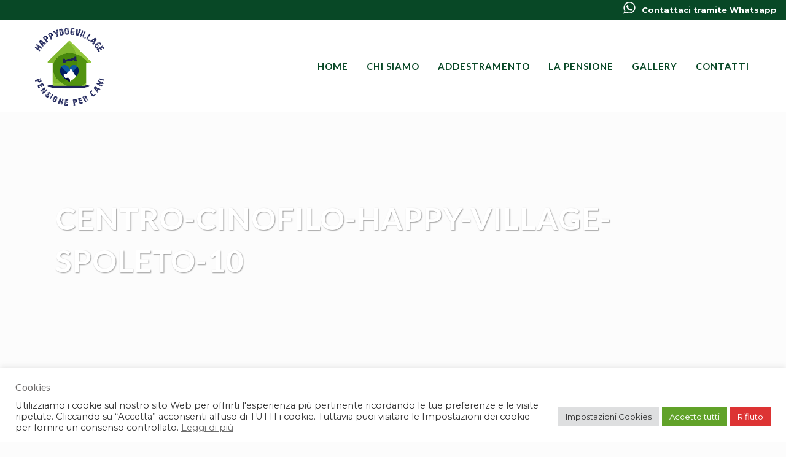

--- FILE ---
content_type: text/html; charset=utf-8
request_url: https://www.google.com/recaptcha/api2/anchor?ar=1&k=6Lc9BKgUAAAAAKt-3pXyMa79yRo7iYBlTMl-aFDU&co=aHR0cHM6Ly93d3cuaGFwcHlkb2d2aWxsYWdlLml0OjQ0Mw..&hl=en&v=PoyoqOPhxBO7pBk68S4YbpHZ&size=invisible&anchor-ms=20000&execute-ms=30000&cb=faeucx7dptgk
body_size: 48684
content:
<!DOCTYPE HTML><html dir="ltr" lang="en"><head><meta http-equiv="Content-Type" content="text/html; charset=UTF-8">
<meta http-equiv="X-UA-Compatible" content="IE=edge">
<title>reCAPTCHA</title>
<style type="text/css">
/* cyrillic-ext */
@font-face {
  font-family: 'Roboto';
  font-style: normal;
  font-weight: 400;
  font-stretch: 100%;
  src: url(//fonts.gstatic.com/s/roboto/v48/KFO7CnqEu92Fr1ME7kSn66aGLdTylUAMa3GUBHMdazTgWw.woff2) format('woff2');
  unicode-range: U+0460-052F, U+1C80-1C8A, U+20B4, U+2DE0-2DFF, U+A640-A69F, U+FE2E-FE2F;
}
/* cyrillic */
@font-face {
  font-family: 'Roboto';
  font-style: normal;
  font-weight: 400;
  font-stretch: 100%;
  src: url(//fonts.gstatic.com/s/roboto/v48/KFO7CnqEu92Fr1ME7kSn66aGLdTylUAMa3iUBHMdazTgWw.woff2) format('woff2');
  unicode-range: U+0301, U+0400-045F, U+0490-0491, U+04B0-04B1, U+2116;
}
/* greek-ext */
@font-face {
  font-family: 'Roboto';
  font-style: normal;
  font-weight: 400;
  font-stretch: 100%;
  src: url(//fonts.gstatic.com/s/roboto/v48/KFO7CnqEu92Fr1ME7kSn66aGLdTylUAMa3CUBHMdazTgWw.woff2) format('woff2');
  unicode-range: U+1F00-1FFF;
}
/* greek */
@font-face {
  font-family: 'Roboto';
  font-style: normal;
  font-weight: 400;
  font-stretch: 100%;
  src: url(//fonts.gstatic.com/s/roboto/v48/KFO7CnqEu92Fr1ME7kSn66aGLdTylUAMa3-UBHMdazTgWw.woff2) format('woff2');
  unicode-range: U+0370-0377, U+037A-037F, U+0384-038A, U+038C, U+038E-03A1, U+03A3-03FF;
}
/* math */
@font-face {
  font-family: 'Roboto';
  font-style: normal;
  font-weight: 400;
  font-stretch: 100%;
  src: url(//fonts.gstatic.com/s/roboto/v48/KFO7CnqEu92Fr1ME7kSn66aGLdTylUAMawCUBHMdazTgWw.woff2) format('woff2');
  unicode-range: U+0302-0303, U+0305, U+0307-0308, U+0310, U+0312, U+0315, U+031A, U+0326-0327, U+032C, U+032F-0330, U+0332-0333, U+0338, U+033A, U+0346, U+034D, U+0391-03A1, U+03A3-03A9, U+03B1-03C9, U+03D1, U+03D5-03D6, U+03F0-03F1, U+03F4-03F5, U+2016-2017, U+2034-2038, U+203C, U+2040, U+2043, U+2047, U+2050, U+2057, U+205F, U+2070-2071, U+2074-208E, U+2090-209C, U+20D0-20DC, U+20E1, U+20E5-20EF, U+2100-2112, U+2114-2115, U+2117-2121, U+2123-214F, U+2190, U+2192, U+2194-21AE, U+21B0-21E5, U+21F1-21F2, U+21F4-2211, U+2213-2214, U+2216-22FF, U+2308-230B, U+2310, U+2319, U+231C-2321, U+2336-237A, U+237C, U+2395, U+239B-23B7, U+23D0, U+23DC-23E1, U+2474-2475, U+25AF, U+25B3, U+25B7, U+25BD, U+25C1, U+25CA, U+25CC, U+25FB, U+266D-266F, U+27C0-27FF, U+2900-2AFF, U+2B0E-2B11, U+2B30-2B4C, U+2BFE, U+3030, U+FF5B, U+FF5D, U+1D400-1D7FF, U+1EE00-1EEFF;
}
/* symbols */
@font-face {
  font-family: 'Roboto';
  font-style: normal;
  font-weight: 400;
  font-stretch: 100%;
  src: url(//fonts.gstatic.com/s/roboto/v48/KFO7CnqEu92Fr1ME7kSn66aGLdTylUAMaxKUBHMdazTgWw.woff2) format('woff2');
  unicode-range: U+0001-000C, U+000E-001F, U+007F-009F, U+20DD-20E0, U+20E2-20E4, U+2150-218F, U+2190, U+2192, U+2194-2199, U+21AF, U+21E6-21F0, U+21F3, U+2218-2219, U+2299, U+22C4-22C6, U+2300-243F, U+2440-244A, U+2460-24FF, U+25A0-27BF, U+2800-28FF, U+2921-2922, U+2981, U+29BF, U+29EB, U+2B00-2BFF, U+4DC0-4DFF, U+FFF9-FFFB, U+10140-1018E, U+10190-1019C, U+101A0, U+101D0-101FD, U+102E0-102FB, U+10E60-10E7E, U+1D2C0-1D2D3, U+1D2E0-1D37F, U+1F000-1F0FF, U+1F100-1F1AD, U+1F1E6-1F1FF, U+1F30D-1F30F, U+1F315, U+1F31C, U+1F31E, U+1F320-1F32C, U+1F336, U+1F378, U+1F37D, U+1F382, U+1F393-1F39F, U+1F3A7-1F3A8, U+1F3AC-1F3AF, U+1F3C2, U+1F3C4-1F3C6, U+1F3CA-1F3CE, U+1F3D4-1F3E0, U+1F3ED, U+1F3F1-1F3F3, U+1F3F5-1F3F7, U+1F408, U+1F415, U+1F41F, U+1F426, U+1F43F, U+1F441-1F442, U+1F444, U+1F446-1F449, U+1F44C-1F44E, U+1F453, U+1F46A, U+1F47D, U+1F4A3, U+1F4B0, U+1F4B3, U+1F4B9, U+1F4BB, U+1F4BF, U+1F4C8-1F4CB, U+1F4D6, U+1F4DA, U+1F4DF, U+1F4E3-1F4E6, U+1F4EA-1F4ED, U+1F4F7, U+1F4F9-1F4FB, U+1F4FD-1F4FE, U+1F503, U+1F507-1F50B, U+1F50D, U+1F512-1F513, U+1F53E-1F54A, U+1F54F-1F5FA, U+1F610, U+1F650-1F67F, U+1F687, U+1F68D, U+1F691, U+1F694, U+1F698, U+1F6AD, U+1F6B2, U+1F6B9-1F6BA, U+1F6BC, U+1F6C6-1F6CF, U+1F6D3-1F6D7, U+1F6E0-1F6EA, U+1F6F0-1F6F3, U+1F6F7-1F6FC, U+1F700-1F7FF, U+1F800-1F80B, U+1F810-1F847, U+1F850-1F859, U+1F860-1F887, U+1F890-1F8AD, U+1F8B0-1F8BB, U+1F8C0-1F8C1, U+1F900-1F90B, U+1F93B, U+1F946, U+1F984, U+1F996, U+1F9E9, U+1FA00-1FA6F, U+1FA70-1FA7C, U+1FA80-1FA89, U+1FA8F-1FAC6, U+1FACE-1FADC, U+1FADF-1FAE9, U+1FAF0-1FAF8, U+1FB00-1FBFF;
}
/* vietnamese */
@font-face {
  font-family: 'Roboto';
  font-style: normal;
  font-weight: 400;
  font-stretch: 100%;
  src: url(//fonts.gstatic.com/s/roboto/v48/KFO7CnqEu92Fr1ME7kSn66aGLdTylUAMa3OUBHMdazTgWw.woff2) format('woff2');
  unicode-range: U+0102-0103, U+0110-0111, U+0128-0129, U+0168-0169, U+01A0-01A1, U+01AF-01B0, U+0300-0301, U+0303-0304, U+0308-0309, U+0323, U+0329, U+1EA0-1EF9, U+20AB;
}
/* latin-ext */
@font-face {
  font-family: 'Roboto';
  font-style: normal;
  font-weight: 400;
  font-stretch: 100%;
  src: url(//fonts.gstatic.com/s/roboto/v48/KFO7CnqEu92Fr1ME7kSn66aGLdTylUAMa3KUBHMdazTgWw.woff2) format('woff2');
  unicode-range: U+0100-02BA, U+02BD-02C5, U+02C7-02CC, U+02CE-02D7, U+02DD-02FF, U+0304, U+0308, U+0329, U+1D00-1DBF, U+1E00-1E9F, U+1EF2-1EFF, U+2020, U+20A0-20AB, U+20AD-20C0, U+2113, U+2C60-2C7F, U+A720-A7FF;
}
/* latin */
@font-face {
  font-family: 'Roboto';
  font-style: normal;
  font-weight: 400;
  font-stretch: 100%;
  src: url(//fonts.gstatic.com/s/roboto/v48/KFO7CnqEu92Fr1ME7kSn66aGLdTylUAMa3yUBHMdazQ.woff2) format('woff2');
  unicode-range: U+0000-00FF, U+0131, U+0152-0153, U+02BB-02BC, U+02C6, U+02DA, U+02DC, U+0304, U+0308, U+0329, U+2000-206F, U+20AC, U+2122, U+2191, U+2193, U+2212, U+2215, U+FEFF, U+FFFD;
}
/* cyrillic-ext */
@font-face {
  font-family: 'Roboto';
  font-style: normal;
  font-weight: 500;
  font-stretch: 100%;
  src: url(//fonts.gstatic.com/s/roboto/v48/KFO7CnqEu92Fr1ME7kSn66aGLdTylUAMa3GUBHMdazTgWw.woff2) format('woff2');
  unicode-range: U+0460-052F, U+1C80-1C8A, U+20B4, U+2DE0-2DFF, U+A640-A69F, U+FE2E-FE2F;
}
/* cyrillic */
@font-face {
  font-family: 'Roboto';
  font-style: normal;
  font-weight: 500;
  font-stretch: 100%;
  src: url(//fonts.gstatic.com/s/roboto/v48/KFO7CnqEu92Fr1ME7kSn66aGLdTylUAMa3iUBHMdazTgWw.woff2) format('woff2');
  unicode-range: U+0301, U+0400-045F, U+0490-0491, U+04B0-04B1, U+2116;
}
/* greek-ext */
@font-face {
  font-family: 'Roboto';
  font-style: normal;
  font-weight: 500;
  font-stretch: 100%;
  src: url(//fonts.gstatic.com/s/roboto/v48/KFO7CnqEu92Fr1ME7kSn66aGLdTylUAMa3CUBHMdazTgWw.woff2) format('woff2');
  unicode-range: U+1F00-1FFF;
}
/* greek */
@font-face {
  font-family: 'Roboto';
  font-style: normal;
  font-weight: 500;
  font-stretch: 100%;
  src: url(//fonts.gstatic.com/s/roboto/v48/KFO7CnqEu92Fr1ME7kSn66aGLdTylUAMa3-UBHMdazTgWw.woff2) format('woff2');
  unicode-range: U+0370-0377, U+037A-037F, U+0384-038A, U+038C, U+038E-03A1, U+03A3-03FF;
}
/* math */
@font-face {
  font-family: 'Roboto';
  font-style: normal;
  font-weight: 500;
  font-stretch: 100%;
  src: url(//fonts.gstatic.com/s/roboto/v48/KFO7CnqEu92Fr1ME7kSn66aGLdTylUAMawCUBHMdazTgWw.woff2) format('woff2');
  unicode-range: U+0302-0303, U+0305, U+0307-0308, U+0310, U+0312, U+0315, U+031A, U+0326-0327, U+032C, U+032F-0330, U+0332-0333, U+0338, U+033A, U+0346, U+034D, U+0391-03A1, U+03A3-03A9, U+03B1-03C9, U+03D1, U+03D5-03D6, U+03F0-03F1, U+03F4-03F5, U+2016-2017, U+2034-2038, U+203C, U+2040, U+2043, U+2047, U+2050, U+2057, U+205F, U+2070-2071, U+2074-208E, U+2090-209C, U+20D0-20DC, U+20E1, U+20E5-20EF, U+2100-2112, U+2114-2115, U+2117-2121, U+2123-214F, U+2190, U+2192, U+2194-21AE, U+21B0-21E5, U+21F1-21F2, U+21F4-2211, U+2213-2214, U+2216-22FF, U+2308-230B, U+2310, U+2319, U+231C-2321, U+2336-237A, U+237C, U+2395, U+239B-23B7, U+23D0, U+23DC-23E1, U+2474-2475, U+25AF, U+25B3, U+25B7, U+25BD, U+25C1, U+25CA, U+25CC, U+25FB, U+266D-266F, U+27C0-27FF, U+2900-2AFF, U+2B0E-2B11, U+2B30-2B4C, U+2BFE, U+3030, U+FF5B, U+FF5D, U+1D400-1D7FF, U+1EE00-1EEFF;
}
/* symbols */
@font-face {
  font-family: 'Roboto';
  font-style: normal;
  font-weight: 500;
  font-stretch: 100%;
  src: url(//fonts.gstatic.com/s/roboto/v48/KFO7CnqEu92Fr1ME7kSn66aGLdTylUAMaxKUBHMdazTgWw.woff2) format('woff2');
  unicode-range: U+0001-000C, U+000E-001F, U+007F-009F, U+20DD-20E0, U+20E2-20E4, U+2150-218F, U+2190, U+2192, U+2194-2199, U+21AF, U+21E6-21F0, U+21F3, U+2218-2219, U+2299, U+22C4-22C6, U+2300-243F, U+2440-244A, U+2460-24FF, U+25A0-27BF, U+2800-28FF, U+2921-2922, U+2981, U+29BF, U+29EB, U+2B00-2BFF, U+4DC0-4DFF, U+FFF9-FFFB, U+10140-1018E, U+10190-1019C, U+101A0, U+101D0-101FD, U+102E0-102FB, U+10E60-10E7E, U+1D2C0-1D2D3, U+1D2E0-1D37F, U+1F000-1F0FF, U+1F100-1F1AD, U+1F1E6-1F1FF, U+1F30D-1F30F, U+1F315, U+1F31C, U+1F31E, U+1F320-1F32C, U+1F336, U+1F378, U+1F37D, U+1F382, U+1F393-1F39F, U+1F3A7-1F3A8, U+1F3AC-1F3AF, U+1F3C2, U+1F3C4-1F3C6, U+1F3CA-1F3CE, U+1F3D4-1F3E0, U+1F3ED, U+1F3F1-1F3F3, U+1F3F5-1F3F7, U+1F408, U+1F415, U+1F41F, U+1F426, U+1F43F, U+1F441-1F442, U+1F444, U+1F446-1F449, U+1F44C-1F44E, U+1F453, U+1F46A, U+1F47D, U+1F4A3, U+1F4B0, U+1F4B3, U+1F4B9, U+1F4BB, U+1F4BF, U+1F4C8-1F4CB, U+1F4D6, U+1F4DA, U+1F4DF, U+1F4E3-1F4E6, U+1F4EA-1F4ED, U+1F4F7, U+1F4F9-1F4FB, U+1F4FD-1F4FE, U+1F503, U+1F507-1F50B, U+1F50D, U+1F512-1F513, U+1F53E-1F54A, U+1F54F-1F5FA, U+1F610, U+1F650-1F67F, U+1F687, U+1F68D, U+1F691, U+1F694, U+1F698, U+1F6AD, U+1F6B2, U+1F6B9-1F6BA, U+1F6BC, U+1F6C6-1F6CF, U+1F6D3-1F6D7, U+1F6E0-1F6EA, U+1F6F0-1F6F3, U+1F6F7-1F6FC, U+1F700-1F7FF, U+1F800-1F80B, U+1F810-1F847, U+1F850-1F859, U+1F860-1F887, U+1F890-1F8AD, U+1F8B0-1F8BB, U+1F8C0-1F8C1, U+1F900-1F90B, U+1F93B, U+1F946, U+1F984, U+1F996, U+1F9E9, U+1FA00-1FA6F, U+1FA70-1FA7C, U+1FA80-1FA89, U+1FA8F-1FAC6, U+1FACE-1FADC, U+1FADF-1FAE9, U+1FAF0-1FAF8, U+1FB00-1FBFF;
}
/* vietnamese */
@font-face {
  font-family: 'Roboto';
  font-style: normal;
  font-weight: 500;
  font-stretch: 100%;
  src: url(//fonts.gstatic.com/s/roboto/v48/KFO7CnqEu92Fr1ME7kSn66aGLdTylUAMa3OUBHMdazTgWw.woff2) format('woff2');
  unicode-range: U+0102-0103, U+0110-0111, U+0128-0129, U+0168-0169, U+01A0-01A1, U+01AF-01B0, U+0300-0301, U+0303-0304, U+0308-0309, U+0323, U+0329, U+1EA0-1EF9, U+20AB;
}
/* latin-ext */
@font-face {
  font-family: 'Roboto';
  font-style: normal;
  font-weight: 500;
  font-stretch: 100%;
  src: url(//fonts.gstatic.com/s/roboto/v48/KFO7CnqEu92Fr1ME7kSn66aGLdTylUAMa3KUBHMdazTgWw.woff2) format('woff2');
  unicode-range: U+0100-02BA, U+02BD-02C5, U+02C7-02CC, U+02CE-02D7, U+02DD-02FF, U+0304, U+0308, U+0329, U+1D00-1DBF, U+1E00-1E9F, U+1EF2-1EFF, U+2020, U+20A0-20AB, U+20AD-20C0, U+2113, U+2C60-2C7F, U+A720-A7FF;
}
/* latin */
@font-face {
  font-family: 'Roboto';
  font-style: normal;
  font-weight: 500;
  font-stretch: 100%;
  src: url(//fonts.gstatic.com/s/roboto/v48/KFO7CnqEu92Fr1ME7kSn66aGLdTylUAMa3yUBHMdazQ.woff2) format('woff2');
  unicode-range: U+0000-00FF, U+0131, U+0152-0153, U+02BB-02BC, U+02C6, U+02DA, U+02DC, U+0304, U+0308, U+0329, U+2000-206F, U+20AC, U+2122, U+2191, U+2193, U+2212, U+2215, U+FEFF, U+FFFD;
}
/* cyrillic-ext */
@font-face {
  font-family: 'Roboto';
  font-style: normal;
  font-weight: 900;
  font-stretch: 100%;
  src: url(//fonts.gstatic.com/s/roboto/v48/KFO7CnqEu92Fr1ME7kSn66aGLdTylUAMa3GUBHMdazTgWw.woff2) format('woff2');
  unicode-range: U+0460-052F, U+1C80-1C8A, U+20B4, U+2DE0-2DFF, U+A640-A69F, U+FE2E-FE2F;
}
/* cyrillic */
@font-face {
  font-family: 'Roboto';
  font-style: normal;
  font-weight: 900;
  font-stretch: 100%;
  src: url(//fonts.gstatic.com/s/roboto/v48/KFO7CnqEu92Fr1ME7kSn66aGLdTylUAMa3iUBHMdazTgWw.woff2) format('woff2');
  unicode-range: U+0301, U+0400-045F, U+0490-0491, U+04B0-04B1, U+2116;
}
/* greek-ext */
@font-face {
  font-family: 'Roboto';
  font-style: normal;
  font-weight: 900;
  font-stretch: 100%;
  src: url(//fonts.gstatic.com/s/roboto/v48/KFO7CnqEu92Fr1ME7kSn66aGLdTylUAMa3CUBHMdazTgWw.woff2) format('woff2');
  unicode-range: U+1F00-1FFF;
}
/* greek */
@font-face {
  font-family: 'Roboto';
  font-style: normal;
  font-weight: 900;
  font-stretch: 100%;
  src: url(//fonts.gstatic.com/s/roboto/v48/KFO7CnqEu92Fr1ME7kSn66aGLdTylUAMa3-UBHMdazTgWw.woff2) format('woff2');
  unicode-range: U+0370-0377, U+037A-037F, U+0384-038A, U+038C, U+038E-03A1, U+03A3-03FF;
}
/* math */
@font-face {
  font-family: 'Roboto';
  font-style: normal;
  font-weight: 900;
  font-stretch: 100%;
  src: url(//fonts.gstatic.com/s/roboto/v48/KFO7CnqEu92Fr1ME7kSn66aGLdTylUAMawCUBHMdazTgWw.woff2) format('woff2');
  unicode-range: U+0302-0303, U+0305, U+0307-0308, U+0310, U+0312, U+0315, U+031A, U+0326-0327, U+032C, U+032F-0330, U+0332-0333, U+0338, U+033A, U+0346, U+034D, U+0391-03A1, U+03A3-03A9, U+03B1-03C9, U+03D1, U+03D5-03D6, U+03F0-03F1, U+03F4-03F5, U+2016-2017, U+2034-2038, U+203C, U+2040, U+2043, U+2047, U+2050, U+2057, U+205F, U+2070-2071, U+2074-208E, U+2090-209C, U+20D0-20DC, U+20E1, U+20E5-20EF, U+2100-2112, U+2114-2115, U+2117-2121, U+2123-214F, U+2190, U+2192, U+2194-21AE, U+21B0-21E5, U+21F1-21F2, U+21F4-2211, U+2213-2214, U+2216-22FF, U+2308-230B, U+2310, U+2319, U+231C-2321, U+2336-237A, U+237C, U+2395, U+239B-23B7, U+23D0, U+23DC-23E1, U+2474-2475, U+25AF, U+25B3, U+25B7, U+25BD, U+25C1, U+25CA, U+25CC, U+25FB, U+266D-266F, U+27C0-27FF, U+2900-2AFF, U+2B0E-2B11, U+2B30-2B4C, U+2BFE, U+3030, U+FF5B, U+FF5D, U+1D400-1D7FF, U+1EE00-1EEFF;
}
/* symbols */
@font-face {
  font-family: 'Roboto';
  font-style: normal;
  font-weight: 900;
  font-stretch: 100%;
  src: url(//fonts.gstatic.com/s/roboto/v48/KFO7CnqEu92Fr1ME7kSn66aGLdTylUAMaxKUBHMdazTgWw.woff2) format('woff2');
  unicode-range: U+0001-000C, U+000E-001F, U+007F-009F, U+20DD-20E0, U+20E2-20E4, U+2150-218F, U+2190, U+2192, U+2194-2199, U+21AF, U+21E6-21F0, U+21F3, U+2218-2219, U+2299, U+22C4-22C6, U+2300-243F, U+2440-244A, U+2460-24FF, U+25A0-27BF, U+2800-28FF, U+2921-2922, U+2981, U+29BF, U+29EB, U+2B00-2BFF, U+4DC0-4DFF, U+FFF9-FFFB, U+10140-1018E, U+10190-1019C, U+101A0, U+101D0-101FD, U+102E0-102FB, U+10E60-10E7E, U+1D2C0-1D2D3, U+1D2E0-1D37F, U+1F000-1F0FF, U+1F100-1F1AD, U+1F1E6-1F1FF, U+1F30D-1F30F, U+1F315, U+1F31C, U+1F31E, U+1F320-1F32C, U+1F336, U+1F378, U+1F37D, U+1F382, U+1F393-1F39F, U+1F3A7-1F3A8, U+1F3AC-1F3AF, U+1F3C2, U+1F3C4-1F3C6, U+1F3CA-1F3CE, U+1F3D4-1F3E0, U+1F3ED, U+1F3F1-1F3F3, U+1F3F5-1F3F7, U+1F408, U+1F415, U+1F41F, U+1F426, U+1F43F, U+1F441-1F442, U+1F444, U+1F446-1F449, U+1F44C-1F44E, U+1F453, U+1F46A, U+1F47D, U+1F4A3, U+1F4B0, U+1F4B3, U+1F4B9, U+1F4BB, U+1F4BF, U+1F4C8-1F4CB, U+1F4D6, U+1F4DA, U+1F4DF, U+1F4E3-1F4E6, U+1F4EA-1F4ED, U+1F4F7, U+1F4F9-1F4FB, U+1F4FD-1F4FE, U+1F503, U+1F507-1F50B, U+1F50D, U+1F512-1F513, U+1F53E-1F54A, U+1F54F-1F5FA, U+1F610, U+1F650-1F67F, U+1F687, U+1F68D, U+1F691, U+1F694, U+1F698, U+1F6AD, U+1F6B2, U+1F6B9-1F6BA, U+1F6BC, U+1F6C6-1F6CF, U+1F6D3-1F6D7, U+1F6E0-1F6EA, U+1F6F0-1F6F3, U+1F6F7-1F6FC, U+1F700-1F7FF, U+1F800-1F80B, U+1F810-1F847, U+1F850-1F859, U+1F860-1F887, U+1F890-1F8AD, U+1F8B0-1F8BB, U+1F8C0-1F8C1, U+1F900-1F90B, U+1F93B, U+1F946, U+1F984, U+1F996, U+1F9E9, U+1FA00-1FA6F, U+1FA70-1FA7C, U+1FA80-1FA89, U+1FA8F-1FAC6, U+1FACE-1FADC, U+1FADF-1FAE9, U+1FAF0-1FAF8, U+1FB00-1FBFF;
}
/* vietnamese */
@font-face {
  font-family: 'Roboto';
  font-style: normal;
  font-weight: 900;
  font-stretch: 100%;
  src: url(//fonts.gstatic.com/s/roboto/v48/KFO7CnqEu92Fr1ME7kSn66aGLdTylUAMa3OUBHMdazTgWw.woff2) format('woff2');
  unicode-range: U+0102-0103, U+0110-0111, U+0128-0129, U+0168-0169, U+01A0-01A1, U+01AF-01B0, U+0300-0301, U+0303-0304, U+0308-0309, U+0323, U+0329, U+1EA0-1EF9, U+20AB;
}
/* latin-ext */
@font-face {
  font-family: 'Roboto';
  font-style: normal;
  font-weight: 900;
  font-stretch: 100%;
  src: url(//fonts.gstatic.com/s/roboto/v48/KFO7CnqEu92Fr1ME7kSn66aGLdTylUAMa3KUBHMdazTgWw.woff2) format('woff2');
  unicode-range: U+0100-02BA, U+02BD-02C5, U+02C7-02CC, U+02CE-02D7, U+02DD-02FF, U+0304, U+0308, U+0329, U+1D00-1DBF, U+1E00-1E9F, U+1EF2-1EFF, U+2020, U+20A0-20AB, U+20AD-20C0, U+2113, U+2C60-2C7F, U+A720-A7FF;
}
/* latin */
@font-face {
  font-family: 'Roboto';
  font-style: normal;
  font-weight: 900;
  font-stretch: 100%;
  src: url(//fonts.gstatic.com/s/roboto/v48/KFO7CnqEu92Fr1ME7kSn66aGLdTylUAMa3yUBHMdazQ.woff2) format('woff2');
  unicode-range: U+0000-00FF, U+0131, U+0152-0153, U+02BB-02BC, U+02C6, U+02DA, U+02DC, U+0304, U+0308, U+0329, U+2000-206F, U+20AC, U+2122, U+2191, U+2193, U+2212, U+2215, U+FEFF, U+FFFD;
}

</style>
<link rel="stylesheet" type="text/css" href="https://www.gstatic.com/recaptcha/releases/PoyoqOPhxBO7pBk68S4YbpHZ/styles__ltr.css">
<script nonce="_b6-SvmownX_ZoW4kwpHPQ" type="text/javascript">window['__recaptcha_api'] = 'https://www.google.com/recaptcha/api2/';</script>
<script type="text/javascript" src="https://www.gstatic.com/recaptcha/releases/PoyoqOPhxBO7pBk68S4YbpHZ/recaptcha__en.js" nonce="_b6-SvmownX_ZoW4kwpHPQ">
      
    </script></head>
<body><div id="rc-anchor-alert" class="rc-anchor-alert"></div>
<input type="hidden" id="recaptcha-token" value="[base64]">
<script type="text/javascript" nonce="_b6-SvmownX_ZoW4kwpHPQ">
      recaptcha.anchor.Main.init("[\x22ainput\x22,[\x22bgdata\x22,\x22\x22,\[base64]/[base64]/bmV3IFpbdF0obVswXSk6Sz09Mj9uZXcgWlt0XShtWzBdLG1bMV0pOks9PTM/bmV3IFpbdF0obVswXSxtWzFdLG1bMl0pOks9PTQ/[base64]/[base64]/[base64]/[base64]/[base64]/[base64]/[base64]/[base64]/[base64]/[base64]/[base64]/[base64]/[base64]/[base64]\\u003d\\u003d\x22,\[base64]\x22,\x22wpBNCT4eBMOWwoBjGRXCjxfDtVEZw7FAQzzCpsO9PEDDmcKRYlTCl8K6wpNkK0xPZzk1HRXCisOAw77CtnvCiMOJRsO/[base64]/DqcOawrbCtcKKOQbDq2jDksOnDMO8w5ZYb0UrVQXDq0xVwq/Dm0R+bMOjwrbCl8OOXhQ1wrIowqfDgTrDqEwtwo8ZfsOGMB91w6TDilDCqCdcc1rCjQxha8KsLMOXwrzDsVMcwqxkWcOrw4nDjcKjC8KOw6DDhsKpw4tFw6EtasK6wr/DtsKPMxlpVsOFcMOINsO9wqZ4YndBwpkMw60ofhgSLyTDllV5AcKjQG8JcHk/[base64]/wqAWAUXDpkjCjjjDuwVqMiDCgycvW8KYKcKzTXLCmMKnwoHCu33DocOiw7JeajpuwqVow7DCqVZRw6zDuWIVcTHDrMKbIh98w4ZVwrUCw5fCjyxXwrDDnsKaJRIVIDRGw7U/wr3DoQAAWcOoXB8pw73Cs8OzXcOLNEHCr8OLCMKuwpnDtsOKISNAdl0uw4bCrxwsw5PCh8Odwp/[base64]/w5wHw4oEwr/[base64]/Dv8O9PsOTWn50wqwRw6cpFCxHwogiw4jClDtpw6BEUcKRwobDt8O/w41gd8K+FysRwoIuBsOpw4zDlRnDuWMlKhRHwqcWw6/Dp8Knw6rDn8KQw7/DmsK0e8OvwpnDtV8bJcOMTsK7wqJ1w4vDp8ODRUfDs8OnBwvCqcOATcOWCTx1wrrCj0TDhEjDnsK1w5PDqsK+IWBnfcOqw4ZKHGlMwoTDrBtPb8KIw5jCtcKvGlLDhjNkdALCnwHDn8O9wo/[base64]/DtMKnIsOfW0DCk3dINh/CmSLCoHJuPsOOVENDw7HDuifClcOdwo4sw7JHwo/DrMOpw6p3RlPDjMOIwoHDpmvDp8KNc8Ktw6fDv3zCvn7CjcOiw63DuxBcP8KNAh3CjzDDnMOdw5jCtTwoV2HCrlfDnsOMJMKQw6TDhQrCrFDCmC5Ww7zCnsKab0bCoBY7ZT7DpsOpesK6IE/DjwfDtsKXW8KDOMOUw77DoXMQw6DDkMOmKXgyw7bDrCzDk09pwoViwoDDmktfEwzCgjbCtD8YAVTDriLDvX7CjS/DtysGNRdtF2jDr0UYG2wQw61oQMOjYnssbWDCrmFNwrNxXcOWSMOWdF5PQ8O2wrXCv2ZDVsKZfsOER8O0w4sBw5VLw4bCilAUwrlOwqnDhA3CicOgKFLChy0cw4DCnsOxw5Bnw4pnw6VKFMKkwrNvw6nDi0fDu1M/[base64]/DmkPCjMO4TD/DvXrDrTsieDvDscKyQEBWwqLDjFDDqEjDonVnwoTDncO8wp/CgwE9w6lwVsOiGsOFw6fCqsOQVMKOR8OBwqHDgMKfDcK5J8OwL8K1wqDCmcKVw5pRwpLDuCYOw6tjwrtGw6YOwrjDuzzDmDLDp8OMw6jCvmIawq/DvsOeMG9mwqjDhGTChwnDgmXDtnZrwoMRwqscw7MrMB1rHiB/IcO3N8OWwocOw6PCkFJ2dzQvw4TCrMOTNcOaBBE4wqfDrsKdw7zChcOWwpkXwr/DoMOXAMOnw67CpMODNQkCw6zDl3XCnAvCi3fClyvCm3TChX0lXjkbwpFfwpfDrklEw73CpMO2woPDpMO0wqU9wp0lAMK7wp9dMH0Sw7lhMcOqwqZiw7YvKHouw6pafTPClsOOFQ1KwqvDkhbDnMKlw5LChMO1wpXCmMKmNcKjBsKywqd5dTx7IX/CtMKfeMO9ecKFFcKpwonDoBLCog/[base64]/[base64]/[base64]/DjFvDk8K4AEHDv2PCtwTDoUBmwrJvwodRwr7Di2A8wqbCoEhOw7bDvkvClknClCrDucKlw4c5w4DDgsKNCj7Ci1jDvUBoInbCu8OfwpvCmMOQKMKHwrMfwrPDgDIDw4PCvz17ScKLw5nCqsKPNsK/wrAUwqzDnsK8RsK2wpXCjAjCm8OdHXdHLSkvw5jCtzXCjMKpwpZaw6jCpsKMwpnCscKWw4sLKnthwr8Iwrh1OwoQYcKNLVHChjZZT8O4woMyw69zwqfCvQjDtMKWPEbDg8KvwqV/[base64]/[base64]/w53CiMO1MzIbd8KUA8OKfMKSDlB0dMK5w5bCnR3DpMOMwq5hP8KHNXgaUcOGwp7CssOWSMOaw7kjC8OBw6ZYZwvDoUzDjsOZwrh8X8KKw4cdEhx9wpojB8OgIcKww480YsKqAGoOwpDDvcKJwrtyw5fDjsK0HBLDp2DCqjVNJMKQw4U2wqvCsVg9b3wXE04/w4ckH15eA8OCPEsyEGLClsKZccKRw5rDvMOEw4TClCF+LcKSwozDgE5mecOXwoBXOVvDkx4+Xltow6TDrsOtwq/DsWTDsAthLsKeUnAAwoPDi3RYwqLDnDDCi21jw4/CkjwxDjrDtXkywqLDiFTCsMKowpkBQ8KawpVmeyTDojrDkkJZNsKtw5Q0bsOOBhU0BDBhLCbCp0R/EcOOPcO3wqkNCk8kw6ojwoDCmUpDBMOsLMKscTXCvHJWJ8OxwojCgsK7K8KIw59zw5PCtHw1O1MEPsOXPFTCgMOqw4kdMsO+wqAXAXg+woPDtMOrwr/Dk8KiO8KHw7sEb8KswonDhDPCgcKOFMKfw5orw4bDiTkAThvCj8K4JmNFJMOjMxFnGC7DgAbDlsORw4TDsFQSPWJtNCXCmMO6TsKzYm4SwpAoCMKZw7BiKMOpA8OGwrRpNlZ9wo7Cj8OcaDHCp8Kww7J3w4zDicKyw6zDoE7Do8OswqkeNcK8W3nCksOqw5zDrg9/A8OpwoRfwobDvz0xw5bDg8KHw4vDgMKlw6Ecw5nDnsOmwp9zHDMOE0YYY1XCpSNIQ2AAeHcrwpgpwp10fMOkwpxSEDDCocOHRMKiw7QCw4tWwrrCu8K/ZHZocRDCi0wEwp3CjhoPw5XDisO0UcKxKDrDpcOUYAPDkGsqZEXDiMKGw5ZrZcO1wrVNw4Fwwrtvw53CvsKEWMOiw6AnwrsBGcOwGMK9wrnDhcKPBTVnw7DDlCggVk8ifsKwP2JuwrvDmQXChAFJE8KXYsKOMQjClxDDhsO5w6zCgsOkw6Z6IlrCnBZ5wp1/[base64]/Dk3DDscOvHE/ClMOwFVQZCcK6IEgYU8OcLzDDhcK8w4gIwo/CtcK2wrUQwp8swpDDv3HDpk7Ck8KpNsKBIBfCssKyCGjCtcK/[base64]/wpZLw5DCjMOkLcOpI15+WsKBwpZZHsOUw4vDqsKSw4NTKsOGw4dhIEAEaMOgaV/[base64]/CicKodHR2w4XClEgJw5nCkkLDscK1wo4IFMKMwphEXcOCdxDDsRVpwpgfw6c7w7LClSjDt8KRYnvDuzXDiy7DhzDCnm4Dwrp/fVPCvX7CgH8MbMKuw6LDtsOFLxDDvWxcw7nDksO5woF3H1TDrMKKasKAf8OswoBDPAnCrsOpTD7Dp8OvKw5FasOVw7nCgQvCucKmw7/Cuw/Chjsqw7fDkMOJVcK4w6zDucKmw43CvhjCkQw7YsOsF1jDkz3DqW5fHcK0Ly4gw7pJGmtjJcOEw5XDosKRV8KPw77CpnQZw7MiwoTDjDnDq8OFwqBOwoHCuE7DhQbCi2I2WsK9A2LCiVPDoT3CvsKpw70Nw4/[base64]/CcKGNcK9HBR8w5zDrcOBwpA+EkPCoDHDucO2azNOHcKpEx7DnHPCo30sRwI0w7LDtsKCwq/CgTnDlMOEwo81I8Kewr7Cp2zCvsOMXMKHw4dFPcKVwofCoHXDpCHDicK0worCt0bDjsKScsK7w4zChVZuA8KnwphjZ8OBXylyYsK3w6l2woxvw4vDrlBbwrbDnS9FRz0HB8KvJg4yEnzDlwNQTTNIJyU+XjnDlxjDswzCjhLCucK8OTbDkCDCqV1Fw4/DtysnwrUIwpPDvFnDqGFla2vCgFMJwoTDoWXDusO9emDDpWFnwrV+L2rCnsKow5Niw5jCrABwBQFIwqI7ScOPMWbCtcO0w5JudcK4OMK1w48MwppFwqQEw47CosKCFBvDtRvCocOOccKaw70zw6vClsO9w5fDswjCo1PDhDwSGsKfwqkcwqYgw5MBW8OnWcOAwr/DpcO0UD/[base64]/DilQhw4pUw79QesKXwr/Dl8OgZsKgwrLDkB/CncKGw4jCncKbSFzClcOvw78Zw6Bqw7kEw6I9w73CsnLDhsKdwpnCnsKOw6HDncOPw4VRwrjDlgHDsXMEwrHDhTTDksOuXFxJRD/[base64]/CssO7wrUiw7o5w7TCqcKMw5c6T8KFPcO1R8KOw4TDp2EdW0EdwrTCgzUgwq/CocObw4ZpNcO6w41KwpHCp8Kywrthwq4vLRlTNcOWwrdAwqNVRVbDj8OaAjwnw5M0Vk3DkcOhw7pXY8Kvwr/DkS8bw45qw7PDk0zCrUN7w6TCmkAIABt3D1YzR8Krwp9RwqcpccKpwqQ0wrsbeiXCg8KOw6Jrw6R+NcOZw4vDtBYvwpfCpU7DviQMCjITw4g2asKbBsK2w6cLw5Q4CcKiwq/CnEHCtm7CjMORw5rDoMK6bBXCkCrChwgvwp0Kw64eLCw5w7PDvcKfIyxuWsO7wrdpaVx7wrh3LmrCkHJdB8OFwqMzw6ZABcOiK8KWWEJuw7PCswd/[base64]/w5PDtsO6G8ONfnN2worDtSjDg8O1E3vCqsKDWTIfwrvDjSLDhkvDiiA1wqc0w503w4Faw6fDuCbCsnDDvyAFwqYnwrkbwpLDm8K/wqbDgMOONFPCvsOVaSoQw7ZIwph5wq93w6gJP3Bbw5LDlcO2w6PClsK/wqRgdBd9wrRHOX/[base64]/[base64]/CoMO0MsOfO2bDuitMBsKCw7/DrMOQw7HCtTk0fxnDoGDCi8OGwovDjifCpRzCjcKMYwHDr3DDi0XDlz3DvhrDo8KEwqhCa8K/ZnDCsXJXABbCrcK5w6UVwp4WZcOIwq95wqHCvMOew5QCwpXDk8Kew4DCkmbDkTMPwrnDlA/CmwI6YQRoVlIHwolsb8ORwpNSw45GwrDDrljDqVBHCng9w4nCqsOkfBwEw5nCpsKlwpnCh8OVAxPCtcKZFVLCri7DrF/Dv8Omw5HDqywpwrh5SE5mCcKYCVPDoWI8UVbDisK/wo3DsMKYbAjDjcO+w4wnBcKkw6HDncOKw7/[base64]/YcKUwqPCvTLCiRFBwqHCoMKVwp3DhmbDhAbDg8OFFcKFO1NIKMKXw5jDkcKEwrsWw4fDpsKhScOGw6howrQWaTrDjcKAw74EextFwqdaEDjCuz/CpBjDhhBUw78gS8KRwqTDoDZ+wqRCG1XDgwDCscKCM05/w74iDsKNwocvVsK9w6YSSHHDrxfDkg5Gw6rDrsK6w4l/[base64]/Cn0M7cMK0TsOcJcOhccOFD1PChhICIDMze2LDoE9lwonDgcOQHcKRw4wiXMKdJsKLBcKwanZJHBgeBj/CsF0MwqRxw4TDgUYoc8KGw7/DgMOiFsKdw6lJHm8JMMOvworCuCLDuz7DlsOnRUpDwoYswoFPWcOtdTzCqsOuw7XCgwHCokc+w6vDoELDrQLCtAZTwpPDi8O/woEkw4gKa8KqN2fCk8KmPsOzwrXDi04QwrnDjMK0IxBBccOBOU4Ta8OfS1fDnMKfw7nDkX1CFzIGw5jCrsOAw4Q/wqvCmAnCijR5wq/CqDN3w6sqYj5zdxvCjcK/w6HDscKxw6dtAy7CthVDwpRhPsKQY8KkwpTCgwQSLAfCm3/CqXk8w48Iw47DuQ1DdF5/[base64]/Cn3E9w5o8w6HCtMKvOUvDrmrDj8KLFcKLfMO7wr88f8O0esK0VW7DjBF3F8Kcwo/CvyQ5w7HDncOpL8KuW8KDHy5ww5dqw6hsw4gLORwOeFLCkyfCl8O2LgYYw5zCncOFwoLCowpzw6A2wqXDrj/[base64]/CmAEoHMKAwoVSESXDnsKfKmDDgMO1MERySQjDoH/CixdNw5QEU8KHfcONw5vCp8K1J2nDoMOawoHDpMKFw5khw6N0McOIwqrCksOAw7bDiGnCkcK7CTpDUV/DlMODwrwCCWcdw7jDtBhGS8K+wrBMYsKAH3nCmQDDlH7DkF5LECDDssK1wqcIOMKhCmvDpcOhT3NowoHDi8K7wqzDgz7Di196w7oFQ8KWAcOVZxkSwqzCoxvDpcOYKWDDjTNMwrTDn8KFwqkSAsOIeUDCi8KWWHPCrE9CQsOGBMK6wojCncK/W8KGPMOlL3RSwp7Cj8KQw5nDkcK4PCzDgsO3wo9QY8KXwqXDisOzw6ELHFTCqMOJBw4JCinDmMOuwo3CqsKQGxUnUMO7RsONw4Ynw54XWFjDhcOVwpcwwpHCvWHDvE7DicKvacOtRBkYXcKDw4RQw6jDhSvDlMO2IcO5cj/[base64]/CjTPDi350B8K+GsKmXcOLJsO0RcOfw7ENBzFUESbCg8OWSTDDosK8w4HDuFfCocOnw7lYZi7DokjCmVZ9wqkOacKXZMO4w7s5DEwAEcOEwqFHf8KDLivCnBTDggIONx0GZ8KSwod2WcKZwptFw6hOw6fCsQ5/woxNBRbDqcOWLcKNJF/CohdDWxXDrmnCqcK/ScOLP2UoZU3CpsOVwoHDnHzDhDA1wozChQ3CqsKQw7bDlcOQOcOMw6bDl8O5EQgLYsKow7rDux55w73Dkh7Dj8K7bgPDmAhzCmouwp/DqE3CsMOmwrbDrExJwoo5woh/wq8iVkHDiCHDuMKTw5rDhsO1Q8KnYFdmZDDDucKTHg/[base64]/DgyUxCAgcf0jDpcKGw5FAXhw4w7TDk8Kow6/[base64]/w4A9bMOfwqpKLAvDhMKXeAlqwoXDvsK7w5DCk8O1wqLDpAjDvBbCvAzDglTDlMOpakjClyg0LMKgw49sw6nClkvCiMOLNmfCpkLDp8O0BsO8OsKBwqDCklsuw4UFwp8YVsKlwpVSwrvDiWXDn8K+Al3CqRsORcOSDljDoBUwNGhrZsKxwp/CjsOmw61+A3/CvsO3Untkw4AeV3TDt3fCl8KzSsKhE8ONZ8OhwqvCqzTCqnTCt8KAw41/w7pCPcKVwqDCoCzDuGjDnAjCuHXDh3fCu1jDp3pwfVjDowVYQDxmG8KlTDTDncOpwpnDo8KhwrhVw5YYwq7DtGnCqGtzTMKrEhc+VgXClMK5IQTDvcOLwpHDhTNhDXDCvMKUw6RmX8KHwoQHwoMgCsKzcxoLCMONw5NNZGJEwpE/ccKpwoUGwpY/K8OTcjPDucOEwrgEw6vCksKXA8KuwoAVbMKCcwTDoUTCrBvCjVhAwpFYYgpOI0XDlh8wGcO7woZYw6vCu8OdwpfCtFYDcsO4R8OkeSJ9BcKzw5M2wrHCsClQwrRvwrtLwp7ChDxWPCVAE8KQwpnCrB/Ck8KkwrrCgwLCqnvDpmUSwrLDgyFCwovDrDsbRcK3AXYCHcKZecKqKgzDv8KNEMOiwpjDvsKYJAxvwo1VYTlQw7pzw4jCosOgw7/DtAzDjsK0w4NWbMOBTWTDn8ORUl8iwqPCkQTDvsKXOsKCX3hDNyDDiMOAw4HDnXDCqh/Di8OkwpwaNcOwwpLCsTvCnw8nw4VVIMKdw5XCm8KWw7/CjsOhOwzDmcKGNRbCuBt8TcK7w6UnFB9rCnxmw7VGw6dDN24Yw63Cp8OxNy3CrWIZFMOqLnvCvcKpXsOzw5sIIlfCqsKBYWHDpsO5HUhzWcO3FMKAKcK4w77CjsO0w793VsOLB8OFw6YCb0zDkMKxVF/[base64]/[base64]/[base64]/Dl0wbUnjCjBwgw71AwrTCqcO6b8O0wp/Ci8KDwofCvXxDKsKpWnHCsgMzw6jDlMKTWEYoTMKvwrk7w4sIBCjDgcKyDMKoSU7Cum/DvsKaw6plHF8cfX5Hw5hYwqBWwp/DiMKFw4PCkj7CgB5PZMOcw59gCjPCu8OOwqYdLTdrwrIVfsKFThLCkyY8w4TDqi/Cs3EnVGAUPhbCrgoLwrHDusO2PTN5JcKAwohlaMKcw5LDuWA6Fm8zFMOvWsK3wpvDocOqwpFcw6nDkVDDhcKswpYtw5tzw4YfZH7Dsg0kw63CqzLDnMK2D8KSwr0Vwq3CtMKlO8OyTcKKwqFYJ3jClkwuPMKsY8KELsK3wpVTImHDjMK/fcKzw6bCpMKHwrUjDTdZw7/ChcK5EsOnwq8VR0fCoxnCqcOKAMO7OHpXw6/Dq8OzwrxjAcOpw4FabMOowpARLsK4wpxBRMKeZBE9wrNDw53ChMKMwoPCusKRWcOBwozDnVJew6DCpHTCoMKSQsK/N8OwwqwaEsKdIcKEw64MFcOFw5bDjMKJa2khw7B+L8OIwqFJw4hxwovDux7Dm1LCjMKfwqPCosKnwpLCogTCsMKWwrPCn8O1asOcdzIdOGJ5OlTDqEU+wqHCg3zCo8OVWA8OeMKheybDnxPCtUnDpMOdNsKtVzrDvMKzeR7DkcOHKcOdNm/CkXTDnBLDhhVuXcK5wotGwr/Cg8KOw4bCjGbDsU9mGS9SLkxsX8K1FERxw5LDsMOPAz1HPMOdBBtrwovDhMODwr1Nw6rDrm/DtyTCvsK0HGTDkXUnDTRlJ1Mow68hw7rClVHChcOAwrDCv2EvwqXCq08TwqzCgSU8JifCuHvDtMK4w7oiw7DCo8Oew7fDusK3w4gkRzYKfcK8OyIhwo3Ch8OGLsOBCcOTGsKWw6bCqzcnecOhbMOWwrBKw4bDgR7DqgvDnMKCwpnCgGF8NcKWDWJdOCTCq8OYwrxZw4/CtsOwO2nCiVRBMcOXw6tHw5kywq1/wqDDv8KeM1rDqsK8w6vCu07CjMK+RMOowqhewqbDpXXCsMKjDcKaYnd3EcKkwqXDs2JqW8KSS8OKwqV6aMKwCkkidMOeGcODw6nDtipGYh4iwqrDtMOiXgHDsMKGw47CqRLCn0bCki/CpgQcwr/CmcKsw4rDhQkcUXN9wpItTsKswrkUwrvDpjDDl1DDvFFedB3CucKuwpTDmsOQVAjDsCfCgz/DiQXCisKUYsO/D8Kjw4xKVsKJw5JeLsK7w6wJNsOLw4AxJ0dWc2LDqsOOMQDDjgHDhXLDvi3DuFVjC8OSYgYxw6/DpMKyw6lDwq5OMsK4Xy/DmxDCkcKOw75NH37Ds8OBwrYMd8OlwpPCrMKWT8ONw4/CvTQswpjDpW9/[base64]/[base64]/wrBlw6MlUsObMsK2wr08DQBBVyrDsxhGFUXDjsOFNcKZN8OrM8K8AjMfw6A2RinDpF/CgcOvwp7DisOfwr1rYU/DlsOQCFbDtypwIBx8JcKAOMK2fMKpw5jChQ7DncOFw7PDsF0BNR5Lw7rDk8KeN8OtXMKHw7IBwqrCt8OQdMKbwrcNwpnDojdBByxZwpjDiVIRTMO/[base64]/DvMKSwqwQM1zCrkdKw7c3wrjDhloqSsOoY0FOw5ApIsK+woIKwqtBXcOgUcO3w5N4F1XDp13CtsKrCMKHCcKuF8KYw5DDkcKzwrQ+wpnDnUANw7/Dok/CtmZhw4Q9CMOELg/CgcO6wp7Dg8O7fcKORsKWDEMxw7FQwqUVPsOuw43DlWPDgydAbcKXI8K4wovCi8KvwoTCoMOPwp3Cr8OdTMOhFDsGJsKWLW/[base64]/DkMKDw4fDu8KEw5TDmQ/[base64]/w618R8KGwoNhw6BRw6/[base64]/DrToPbUEwwpvDl8K/w4jDrsOtw4fCnsKlZxx0w7/[base64]/DwMzw4gRRnrCsQERJjXCiC56wpVsw4BUJsOOR8O2w5DDo8O7acKxw6MhOjcYa8K/wr7Dt8Ogwohbw489w7zCt8K2fcOIwrEucsKWwoAvw7PCmMOcw7MTWcKadsKhR8O1woF9w4pZwoxQw4TCkXYew6XDvMOew5MfDMOPJi3CkcOPcy3CggfDo8Ovwq3CsTMnwrbDgsO+RMOGPcOSwpwabUVVw4/[base64]/DjMKSwoN5cMKcw5vClTTDvR7DsHZCfi7DuGUSYQgZw6JzTcO0BykDZVbDj8Kew4Iuw4dKw4bCvjXDlErCscOlwpjCtsOqwpc5HcOabMOfE0JnNsKww4rCtRlsbk/[base64]/DisKtwoZ0w6Zowp7Dj8KswrrCmsOvLsKTw47DicObwpUfZBzClsKsw5TCrcKYd2DDs8OhwrPDpsKiGwvDi00qwo5rHMKxw6TDrAB+wrg6UMOcLGMsfSp/wobDqh8eCcO6MsOAIWAnDElIOsO2w5jCgsK5asK+JjRbIHzCrBIgczLCjsKgwoHCvWTDvU7DtcOIwpzCjD/[base64]/DohxOc8KRw4dSwpXDlcO/wrnDn3NVw4HCg8K+w7lGwrlSGcO9w77CqMKgDMOYF8K3wrvCjsK2w7Vqw7fCk8Kfw5dfe8K2RMOwK8OEw4TDm0DChsOyFyPDlw/Ctnk5wrnCuMKpJsOowo0SwqY6BVsXwpYdIMK0w7U5PkI4wpkuwpnDjWvCn8KIMV8fw5fCmm5oKcOOwr7DtMOUwqHCl37Dt8OCUTZHwr/Dsm9lY8ONwo5AwpfCk8Kqw7puw6sywofCiWQXczvCu8OHLCp6w47CisKrcDFewqvCrEPDk10+HU3CulQwZBLDp3LDmwpqRTDCssOcw7/DgjbConJTIMOgwoVnE8OWwqFxw63CjsKGa1NRwr/DsFrChRvCl0/[base64]/CkMKHw45Ww5bCusOjwpfCj0fCscOGw6vDjwrDncKXwrTDnMKDLBjDicOvH8Oqwq1vQMKwXMKYFMKSOxxXwpY9VsOoH2/DnTTDsVbCo8OTThXCr0/CrcOdwq3Dh0rCg8OtwocDNnN7w7Z3w4M6w5DCm8KATcKYKcKYBE3CtsK1RMOhTRBuwr3DvsKlw7rDkcKYw47Dg8K4w4l1wpjCncOKVMO1CcOxw5V8wqY2wpcGKkDDkMOxQ8Oow7wHw6Vvwr89CiZZwpRqw41/BcO9QFVdwqbDucKsw4LDkcKzMBnDggfCtyfDp1PDoMKufMO5blLCisO4WMKkw6x+SADDmFzDvzrCkyc1wpXCmC41wqTCr8KGwo9awq94KXvDgMKrwpk+MncENcKIwojDksOECMORB8KVwrwFMsO3w6/DicK0KjRqw4zCiA1Adg9Yw57Cg8OtPMOocVPCrG9/wp5iIlbCjcOQw7plWSRiJMOswpITcMKtDsK+wpp0w7AFZWjCjHcFwqfCt8KKaD8Ew7k9w7Nuc8K4w5vCukfDjsOcW8OjwpnDrDtCMRXDp8OrwqzCq03DiHYkw7VVJj7DhMOrw40ZRcOQccKhX0MQw6/Ch2BOw4cBWSrDmMOSUTV6w6oIw5bCoMKDw4kLwrjCncOHRsKSw50IdB11NyAEVMOMYMOMwpxAw4hYw4loO8O3RHIxDAEWwobDrD7Di8K9OBM4CToJw4LDvXMFZx1UJHLCil7DjApxY3cNwoDDvX/[base64]/Dgi7CmMOyw7zCjl1mAMOQw5/[base64]/[base64]/[base64]/Dg8O7Fj7Dq8OVw71Hwqo/wrgFw4PCkQIBHMOFZ8Kcwpd7w5N/L8KAUzYIKWTDkADDm8OTwqPDuVIGw5vDsizCgMKpIkTDlMKnccO+wo4fR2HDumAHHhTDq8KFQsKOwpl8wqoPCANRwozDocK/F8Kdwp8EworCtsKKUcOgTyQawq0sZsK0wq7CggnCs8OscsOOC3vDu2EqJMOMw4Axw7zDnsKZNFdAM1VLwqBLw64sCMKrwpsTwpTCl0JZwp/CoGdnwo3CsD5aVsK/[base64]/DtMOzwojDmRBYejFhGg5Tw59Qw7HDm3kqwpHDjSXCgHPDi8O/[base64]/CiB0nIA9Nw5s/[base64]/CjyZDw7HDmQjCiUzCvnvChwjDoGVNwqvDhDPDhcKmHjwJMMK1wrNtw4MOw7/Dowg9w71BLsKiWi/DqsKpO8OoX2zCqTbDlioDBGsKAcODPMO9w5YEwp1OF8O+woHCkWwYGAfDlsKSwrR2EsOkCGbDk8O/wqLCt8KuwplLwq99Wj1hKELDgwrDoD3Ck2/CicOye8ODDcKlOE3CnsKQSHnDlSt1XkzCosKnGsKywotSDVg7DMOpV8Ktw64aCsKRw6PDuEs1Oi/[base64]/DncKkJGNywr8TwofCtWdIwoTDvRpVw4/CgMKlXyJFCwYrQsOfA2PChz5mQxFpOwPDkyXCrcK3H3AUw4tqFsO/BsKTWsOwwrVuwqXDhFhaOwzDoBVaDmVLw78LSQDCusOQA27CmXxQwoURKD0Ow5LDnsOHw4PCksOGw6Vrw5TCoz9AwpnDmcOOw6zCkcO/HQ5DOcOLRjrCvcKAYsOsKyrCmSgVw5zCg8OUw5zDp8Klw5xPWsO6OHvDhsKqw6Inw43DlQ/CsMOnYcOGZcOhTcKNeWN/w5ZUL8OeLGPDssOtYiDCnlHDnywTa8OFwrImw4xPwo1ww7R7wpNOwpgDDGgMw50IwrVIVFXDscKHD8KOUsKGOsKDc8OcYn7DlSQgw7FzVRbCp8OPA1EtGcKBdzPCjMOUR8OAwpfCuMKnTBHDpcO8Bh3Dh8O8w6jCuMOmw7VoRcKjw7UuMCHCrxLCg3/[base64]/w6M4EMOmCcOaw4oVw7LCiMKDwolIQsOvUsO5XWzCqMKjw68yw5x9Ll5cYcK9w70pw5Iwwp8Kd8K1wrQxwr4YbcOZHMK0w4QCwqbDtUbCp8Kxwo7Dj8KoNUkdTcKsemrClsK6wrlkwrLCisOjDcKowoHCs8KRwp4kRMKWw4sYSTHDuQ8EOMKfw6/DpcO3w78yQGPDiDjDksOPfXfDjTxaYsKXPknDrsOcdcOADsKowq5qL8Kuw6/ChMOxw4LCsTAfcxHDvwVKw5JXw59acMKqw6zDtMKKw5plw5rCvSACw4DCpsK2wrfDtkwqwotew4RYGMKnw4HCgiDCiH7CtMOtXcKIw6DDtsKvBMOZwpfChMOmwr0Fw6VTcm/[base64]/IMKdGsOlwqXDhSrCisO4c8KOwqrDn8KbEMKcwr5Fw4/DohJyY8K2woRtPBHCvH3DhMKNwqvDp8Ojw4tpwrLClFhhI8Ohw7VXwqVDw7t9w7bCvcKzb8KSwobDg8KvCkEQVlnDtUJPVMK/wqsSKm0DVBvDmmPDmMOMw7QWNcOCw5E0YMK5w4HDjcKdBsKPwpBuw5h4wqbCjhLCkxHDj8KpeMKSTsO2wrvDoU4DdzMGw5bDn8OSZsO7wpQuC8KgdWHCkMKSw73CqCfDpsKNw6PCvcKQC8OWW2dJccKIRjspwrkPwoHDnxN7wrZkw5VCXj/Du8KCw65AKsOSwqLCrhoMaMODwrXCnUrCtRdyw6UPwpFNKcKja3E7wq3DgMOiKFFKw4MNw6fDnxVHw5zCvQ1GLg7CrRMjZ8K3w7/Dp0FrOMKCcUwHJcOkPiYTw5zCicK5CzvDi8O6wpTDmgoQwoHDo8OpwrNLw7zDv8OVKMORFn1jwpLCrQTDv10yworCmhFswo/DrsKacmcfN8OseTh4blDDisK7ZsKYwpnDm8O6Un0OwplpW8KOC8OkGMOjWsOmC8OFw7/DrcOkMiTCqR0zwp/ChMOkdsOaw4Y2w4HCv8ObNABAdMOhw6PDq8O1QQIVesOXwpdpwqXDgnTCmMK5w71QCMKsQsO2QMKjwpzCisKmb1dqwpc5w7IEw4bDkljCocOYGMO7w6XCiCInwrE+wqEpw4kBwqXCu03CvG3Cv2QMw5HCicOvw5rDskzCl8OTw4PDi2nDjRLCpy/DrcO/[base64]/[base64]/[base64]/NSbCisO6wqpkw4V7wowfwrfDk8OyeMKJwoDCpsKxwq4Pdm/[base64]/UcKEKcK2NMKVdcOLO8ORaDTDv8K6HcO2w5zDiMKsEMOww6JWOS7CpW3DizfCocO5w7ZUJEDCnzLCm1twwo1+w5Zcw6lGV01Ww7MRZMObwpN/[base64]/DocOsUcK0QcOXw4Q2FMOFIcKew5Qcfn3DtG/[base64]/DucKgwprCg8OUwo0iw6zCljU9wrB9wr9pw5k1KHXCtsKhw7wYwodVIRE0w7oSEsOZw4HDjnxeG8OTCsKJJsOmwrzDkcO/NMOhDsK9w5jDuDvDugTDph3CjMKkw77CsMKVPQbCrVFRLsO3wpHCkTZ5QCUnVm9kPMOJwqxccwVeHxNpw70bwo9Qw65wOcKUw48NOMOWwoUtwrfDkMOaOyoXOQHDuxdHw7PDr8KQd0g\\u003d\x22],null,[\x22conf\x22,null,\x226Lc9BKgUAAAAAKt-3pXyMa79yRo7iYBlTMl-aFDU\x22,0,null,null,null,1,[21,125,63,73,95,87,41,43,42,83,102,105,109,121],[1017145,188],0,null,null,null,null,0,null,0,null,700,1,null,0,\[base64]/76lBhnEnQkZnOKMAhk\\u003d\x22,0,0,null,null,1,null,0,0,null,null,null,0],\x22https://www.happydogvillage.it:443\x22,null,[3,1,1],null,null,null,1,3600,[\x22https://www.google.com/intl/en/policies/privacy/\x22,\x22https://www.google.com/intl/en/policies/terms/\x22],\x22fVGpGXffRpC2edQt7kwP/V5BL0RPgkLp+TY6BwwSMGs\\u003d\x22,1,0,null,1,1768710345154,0,0,[11,174,237],null,[46,231,12,144],\x22RC-JOVUYqm7UCK2vg\x22,null,null,null,null,null,\x220dAFcWeA7SgPKT350f7j_dtKSZYDK7HPEV8ztFVo4Or4ZosQEbHy6wWmVt_ArrfJniWVcGDwEyOAcgrFU28jHqN8qkcWOkxzenhg\x22,1768793144963]");
    </script></body></html>

--- FILE ---
content_type: text/css
request_url: https://www.happydogvillage.it/wp-content/themes/happydogvillage/style.css?ver=6.9
body_size: 8
content:
/*
Theme Name: Happy Dog Village
Theme URI: https://www.happydogvillage.it/
Description: Tema Happy Dog Village
Author: iPac
Author URI: https://www.ipacgroup.it/
Version: 17.2
License: GNU General Public License
License URI: licence/GPL.txt

CSS changes can be made in files in the /css/ folder. This is a placeholder file required by WordPress, so do not delete it.

*/


--- FILE ---
content_type: text/css
request_url: https://www.happydogvillage.it/wp-content/themes/happydogvillage/css/style_dynamic_responsive.css?ver=1667213027
body_size: 69
content:
@media only screen and (max-width: 1000px){
		.header_bottom {
		background-color: #ffffff;
	}
				}
@media only screen and (min-width: 480px) and (max-width: 768px){
	
	        section.parallax_section_holder{
			height: auto !important;
			min-height: 400px;
		}
		}
@media only screen and (max-width: 768px){
	
	
	
	
	
	
	
	
	
	
			.title.title_size_small h1 {
			font-size: 20px; 					}
	
			.title.title_size_medium h1 {
			font-size: 20px; 					}
	
			.title.title_size_large h1 {
			font-size: 20px!important; 					}
	
}
@media only screen and (max-width: 600px) {
			h1, h1 a {
			font-size: 30px; 			line-height: 40px; 		    		}
	
	
			h3, h3 a {
			font-size: 20px; 			line-height: 30px; 		    		}
	
	
	
	
	
	
	
	
	}
@media only screen and (max-width: 480px){

			section.parallax_section_holder {
			height: auto !important;
			min-height: 400px;
		}
	
		
	}

--- FILE ---
content_type: text/css
request_url: https://www.happydogvillage.it/wp-content/themes/happydogvillage/css/custom_css.css?ver=1667213027
body_size: 741
content:


.testimonials_c_holder .testimonial_content_inner {
    padding: 30px 45px 60px;
}

.q_team .q_team_image img{
    width: auto;
}

.q_team .q_team_description_inner p {
    color: #cc3f31;
    font-size: 13px;
    font-weight: 600;
    letter-spacing: 1px;
}

.q_team .q_team_title_holder {
    text-transform: uppercase;
    color: #c1c1c1;
    letter-spacing: 1px;
    font-weight: 600;
    font-size: 13px;
    margin: 0 0 3px;
}


.q_team .q_team_text {
    padding: 15px 16px 23px;
}

.q_team.info_description_below_image .q_team_image_holder, .q_team_inner, .q_team{
    overflow: visible;
}

.q_team.info_description_below_image .q_team_image_holder:hover img{
    transform: scale(1.03);
}

.call_to_action .column2.button_wrapper .qbutton{
    padding: 0 35px;
}

.image_with_text img{
    margin: 0 auto 22px;
}

@media only screen and (max-width: 768px){
    .testimonials_c_holder .testimonial_content_inner{
        padding: 0;
    }
}

@media only screen and (max-width: 768px){
    .call_to_action .two_columns_75_25 .column1, .call_to_action .two_columns_75_25 .column2{
        width: 100%;
    }

    .call_to_action .text_wrapper .call_to_action_text{
        text-align: center;
        margin-bottom: 10px;
    }

    .call_to_action .column2.button_wrapper{
        position: relative;
        text-align: center;
    }

    .call_to_action .column2.button_wrapper .qbutton{
        position: static;
        margin: 10px 0 0!important;
        transform: translateY(0);
    }
}

@media only screen and (max-width: 768px){
.title.title_size_large h1 {
    font-size: 55px!important;
    line-height: 65px!important;
  }
}

header:not(.with_hover_bg_color) nav.main_menu>ul>li:hover>a{
    opacity: 1;
}

.q_list.circle ul>li:before {
    width: 5px;
    height: 5px;
    background-color: #cc3f31;
}

.q_list.circle ul>li, .q_list.number ul>li {
    padding: 0 0 0 12px;
}

.q_list.circle ul>li, .q_list.number ul>li {
    color: #878383;
}

.qode-advanced-pricing-list .qode-apl-item .qode-apl-item-top .qode-apl-item-title {
    color: #292727;
    font-weight: 500;
    letter-spacing: 0px;
    text-transform: uppercase;
    font-family: 'Playfair Display', sans-serif;
}

.footer_top .widget_meta>ul>li, .footer_top .widget_nav_menu ul li, .footer_top .widget_pages ul li, .footer_top .widget_recent_comments>ul>li, .footer_top .widget_recent_entries>ul>li {
    padding: 0 0 12px;
}

@media only screen and (max-width: 768px){
.qbutton, .qbutton.small {
    padding: 0 40px;
  }
}

@media only screen and (min-width: 1200px){
    .footer_top ul.qode-instagram-feed{
        padding-right: 25%;
    }
}

.page_not_found p {
    margin: 15px 8% 35px;
}

.page_not_found h2 {
    margin: 100px 0 20px;
}

.q_counter_holder.boxed_counter {
    border: 0px;
}


.footer_top p {
font-size:15px;}


.header_bottom.clearfix {height: 150px;}
.q_logo a {height: 135px !important;
margin-top:25px !important;}

nav.main_menu.right>ul {
    margin-top: 25px !important;
}

.q_list.circle ul>li, .q_list.number ul>li {
    color: #333;
}

@media only screen and (max-width: 480px) {

.q_logo a {
    height: 100px !important;
    margin-top: 15px !important;
}
	}	

.header_top .right .inner>div {
    margin-right: 15px;
}

.footer_top a {
    font-size: 15px;
}

--- FILE ---
content_type: text/css
request_url: https://www.happydogvillage.it/wp-content/themes/happydogvillage-child/style.css?ver=6.9
body_size: -39
content:
/*
Theme Name: Happy Dog Village Child
Theme URI: https://www.happydogvillage.it/
Description: Tema child happy dog village
Author: iPac
Author URI: https://www.ipacgroup.it/
Version: 1.0.0
Template: happydogvillage
*/
@import url("../happydogvillage/style.css");



--- FILE ---
content_type: text/css
request_url: https://www.happydogvillage.it/wp-content/themes/happydogvillage/style.css
body_size: -15
content:
/*
Theme Name: Happy Dog Village
Theme URI: https://www.happydogvillage.it/
Description: Tema Happy Dog Village
Author: iPac
Author URI: https://www.ipacgroup.it/
Version: 17.2
License: GNU General Public License
License URI: licence/GPL.txt

CSS changes can be made in files in the /css/ folder. This is a placeholder file required by WordPress, so do not delete it.

*/
